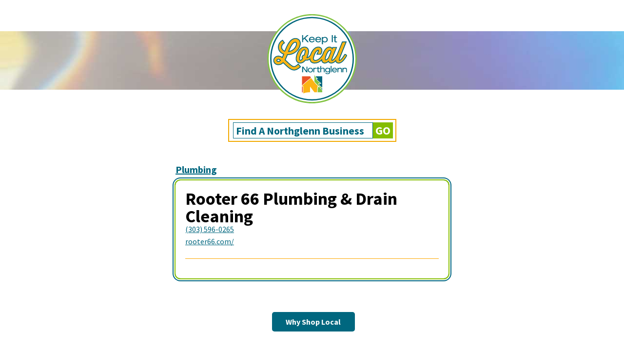

--- FILE ---
content_type: text/html;charset=utf-8
request_url: https://secure.northglenn.org/listings/listing/detail/3556
body_size: 1442
content:
<!DOCTYPE html><html lang="en"><head><link rel="icon" type="image/x-icon" href="/listings/images/favicon.ico"><link rel="stylesheet" href="/listings/_assets_/fonts/font-awesome/css/font-awesome.min.css"><link href="https://fonts.googleapis.com/css?family=Source+Sans+Pro" rel="stylesheet"><link href="https://fonts.googleapis.com/css?family=Source+Sans+Pro:200,200i,300,300i,400,400i,600,600i,700,700i,900,900i" rel="stylesheet"><meta charset="UTF-8"><meta name="viewport" content="width=device-width, initial-scale=1"><link href="/listings/css/KIL_style.css" rel="stylesheet" type="text/css"><script type="text/javascript" src="https://platform-api.sharethis.com/js/sharethis.js#property=6900cc9d97e229467b473c7e&amp;product=sop" async="async"></script><title>Rooter 66 Plumbing &amp; Drain Cleaning - Northglenn Business Listings</title><meta charset="UTF-8"><meta name="description" content=""><meta name="keywords" content="Plumbing, "></head><body>
  
<div id="logo"><a href="/listings/listing/search"><img height="200px" src="/listings/images/keep_it_local_logo.svg"></a></div>

<div id="topper"></div>

<div id="search">
  <div id="search_div">
    <form accept-charset="UTF-8" action="/listings/listing/search" method="post"><div style="margin:0;padding:0;display:inline"><input name="utf8" type="hidden" value="✓"><input name="authenticity_token" type="hidden" value="eh+wk6hpYBNdIpnATTFGh7Bu3gssnlDHudMDm7iTlvw="></div>
    <input id="query" name="query" placeholder="Find A Northglenn Business" style="float:left" type="text" value="">
    <input name="commit" style="float:left" type="submit" value="GO">
</form>  </div>
</div>



   <div id="single_container">
   
     <div id="single_center">
   
       <div id="single_category"><a href="/listings/listing/by_category_id/19507">Plumbing</a></div>
         <div id="single_content">

         <div id="single_top">
          
          <div id="single_name"><h2>Rooter 66 Plumbing &amp; Drain Cleaning</h2></div>
          
          <div id="single_phone"><a href="tel:(303) 596-0265">(303) 596-0265</a></div>
	  <div id="single_website"><a href="http://rooter66.com/" target="_BLANK">rooter66.com/</a></div>
        </div> 




    <!-- End of Single Top--></div>
  </div>
  
  <div class="sharethis-inline-share-buttons"></div>
  
<!-- ShareThis END --></div>


      
      <div id="shop_center">
            <a href="/listings/listing/keep_it_local"><div id="shop_local">Why Shop Local</div></a>
      </div>
      


<div id="disclaimer"><p>The City of Northglenn does not endorse any particular business within this business directory. Content is provided for informational purposes only. All information other than business name, address, and phone number are provided by each business.</p>
</div>

<div id="footer"><p><a href="/listings/listing/search">Home</a> | <a href="/listings/vendor" title="Update Your Listing">Update Your Listing</a> | <a href="https://www.northglenn.org" title="City of Northglenn Website" target="_blank">City Site</a> | <a href="http://www.northglenn.org/ed" title="City of Northglenn Economic Development" target="_blank">Economic Development</a> | <a href="/listings/listing/all_listings" title="View All Listings">All Listings</a>
© Copyright 2025<br>City of Northglenn  |  11701 Community Center Drive, Northglenn, CO 80233  |  303.451.8326</p>
</div>


  </body></html>

--- FILE ---
content_type: text/css
request_url: https://secure.northglenn.org/listings/css/KIL_style.css
body_size: 3027
content:
@charset "UTF-8";
/* CSS Document */

body {
        margin: 0;
        padding: 0;
	font-family: "Source Sans Pro", "sans-serif";
	font-size: 16px; color: #454545}
    

li::marker {
  color: red;
}

ul {
    padding-inline-start: 10px;
    margin-top: 0px;
}


h1 {font-size:2.5em}
h2, h3 {margin-bottom:0px; padding-bottom: 0px}
h2 {color: #84BD00; margin-top: 60px}

ul {
    padding-inline-start: 10px;
}


::placeholder {
  color: #00677F;
	font-weight: bold;
	font-size: .9em;
  opacity: 1; /* Firefox */
}



option, p {font-size:1em; font-family: "Source Sans Pro", Segoe, "Segoe UI", "DejaVu Sans", "Trebuchet MS", Verdana, "sans-serif"; color: #454545 }

a {color: #00677F; text-decoration: underline}
a:hover {color: #84BD00}
a:after {color:#151F6D}

div.center {text-align: center}



/*CATEGORY RECORDS*/
div#listing_record 
{
    display: block;
    float: left;
    padding: 10px;
    font-size: 1em;
   border: 1px solid #FFF;
	border-radius: 12px;
    margin: 10px;
    text-align: left;
    min-width: 225px;
    height: 100px;
}



@media only screen and (min-width: 884px) and (max-width: 1140px) {
div#listing_record {
        width: 28%;
    }
}

@media only screen and (min-width: 1141px) and (max-width: 1360px) {
div#listing_record  {
        width: 21%;
    }
}



@media only screen and (min-width: 1360px) and (max-width: 1743px) {
div#listing_record  {
        width: 16.5%;
    }
}

@media only screen and (min-width: 1744px) and (max-width: 5000px) {
  div#listing_record {
        width: 8%;
    }
}

@media only screen and (min-width: 464px) and (max-width: 883px) {
div#listing_record {
        width: 40%;
    }
}

@media only screen and (min-width: 0px) and (max-width: 463px) {
div#listing_record {
        width: 85%;
    }
}


div#listing_record:nth-child(even) {
    background: #f3f3f3;
	/* 11-21-25 border: 1px solid #00677F;*/
}

div#listing_center {
    display: inline-block;
    /*text-align: left;*/}

div#listing_content {
    /* 11-21-25 border: 2px solid #84BD00;*/
    display: inline-block;
    flex-wrap: wrap;
    /*padding: 10px;
*/    border-radius: 12px;
    margin-bottom: 40px;
		box-shadow: 
    0 0 0 2px #84BD00,    /* Innermost border */
    0 0 0 4px white,  /* Middle border */
    0 0 0 6px #00677F;   /* Outermost border */
}






/*LOGO*/
div#logo {margin:0 auto; position: relative; top:20px; z-index: 100; text-align: center}

/*topper*/
div#topper {position: relative; top: -140px; z-index: 0; background-image: url("/listingsdev/images/topper_background.jpg"); height: 120px; background-repeat: repeat-x}

/*SEARCH*/
div#search {
    /* margin: 0 auto; */
	    /* padding: 10px; 
    display: clear: all;*/
    position: relative;
    top: -80px;
    text-align: center;
}

div#searchbox {border:1px solid #00677F; display:inline-block; padding: 2px;}

div#search form {margin: 0 auto; text-align: center}

input#query {
    font-size: 1.5em;
    font-weight: bold;
    /* padding: 13px 5px 3px; */
    padding: 0px;
    width: 280px;
    margin-right: 0px;
    margin-left: 3px;
    /* border: 1px solid #00677F; */
    box-shadow: none;
    color: red;
    font-family: "Source Sans Pro", "sans-serif";
    font-weight: bold;
    opacity: 100%;
	padding-left: 5px;
	border-radius: 0px;
	border: 1px solid #00677f;
}

input[type="submit"] {
    background: #84BD00;
    color: white;
    border: 0px;
    height: 100%;
    font-size: 1.5em;
    font-family: 'Source Sans Pro';
    font-weight: bold;
	padding: 1px 5px;
}

div#search_div {
    border: 2px solid #f2a900;
    display: inline-block;
    /* padding-left: 5px; */
    /* padding-top: 5px; */
    border-radius: 0px;
    /* padding-bottom: 2px; */
    padding: 5px;
}

div#search_div form input#query {
    color: #107D88;
}

/*
input#query {
    color: #000000;
	background: none;
    border-bottom: none;
    font-weight: bold;
    padding: 15px;
    text-transform: none;
    background-color: #FFF;
    font-size: 1em;
	padding-bottom: 5px;
	border: 1px solid #00677F;
	box-shadow: none;
	width: 260px;
	margin:0px;
	height: 100%;
	font-family: "Source Sans Pro", Segoe, "Segoe UI", "DejaVu Sans", "Trebuchet MS", Verdana, "sans-serif";
}

input[type="submit"] {
    color: #FFF;
    background: #84BD00;
	margin-top: 0px;
    font-size: 1em;
    font-weight: bold;
    padding: 10px;
    margin-left: 0px;
    border: 1px solid #00677F;
	display: inline-block;}
	
	div#search_div form input#query {
    color: #107D88;
}

/*MENU*/

.ng_no_wrap {
    padding: 10px;
    border: 1.5px solid #00677F;
    margin: 10px;
	border-radius: 12px;
	margin-top: 0px;
	font-family: 'Source Sans Pro', Segoe, "Segoe UI", "DejaVu Sans", "Trebuchet MS", Verdana, "sans-serif";
		float: left;
}


div#menu {
    margin: 0px 10px;
    padding: 0px;
	display: inline-block;
    border: 2px solid #84BD00;
    border-radius: 12px;
    position: relative;
    top: -40px;
	text-align:left;
}

div#menu b {font-weight: bold; text-align:left; float: left}

select {
    background: #F2A900;
    clear: left;
    clear: both;
    display: block;
	margin-top: 5px;
	width: 100%
}


@media only screen and (min-width: 884px) and (max-width: 1275px) {
    div.ng_no_wrap {
        width: 45%;
    }
}

@media only screen and (min-width: 1276px) and (max-width: 1743px) {
    div.ng_no_wrap {
        width: 29.9%;
    }
}

@media only screen and (min-width: 1744px) and (max-width: 5000px) {
    div.ng_no_wrap {
        width: 17.5%;
    }
}

@media only screen and (min-width: 0px) and (max-width: 883px) {
    div.ng_no_wrap {
        width: 90%;
    }
}


/*Individual Listing*/
div#listing_one {text-align: center}

div#single {margin: 0 auto;
    padding: 0px;
    display: inline-block;
    max-width: 600px;
    border-radius: 12px;
    position: relative;
    top: -40px;
text-align: left;

padding: 20px}


div#single_center {max-width: 560px;
    display: inline-block;
    text-align: left;}

div#single_content {padding: 20px; border-radius: 10px; display: inline-block;
	box-shadow: 
    0 0 0 2px #84BD00,    /* Innermost border */
    0 0 0 4px white,  /* Middle border */
    0 0 0 6px #00677F;   /* Outermost border */}

div#single_top {padding-bottom: 20px; display: inline-block; float:left; border-bottom: 1px solid #FCA900; width: 100%; margin-bottom: 20px}
div#single_category {font-weight: bold;font-size: 1.25em;color:#454545; margin-bottom: 10px; text-align: left}
div#single_listing_container {margin: 0 auto;}
div#single_listing {border: 1px solid  #00677F; padding: 10px; display: inline-block; font-size: 16px}
div#single_logo img {height: 125px; width: auto; float: left}
div#single_logo {
    float: left;
    margin-right: 10px;}
div#single_name {font-weight: bold; font-size: 24px; display: inline-block}
div#single_name h2 {
	Color: black; padding-bottom:20px}

div#single_address {color: #000}
div#single_website {color: #00677f; text-decoration: underline}
div#single_phone { }

div#single_address, div#single_website, div#single_phone {margin-bottom:5px}

div#single_container {
    margin: 0 10px;
    text-align: center;
	position: relative;
	top: -40px;
}
div#single_description {float: left}
div#single_ownership {float: left; margin-bottom:20px}
div#single_hours {float: left; margin-right:20px; margin-bottom:20px}
div#single_promotion {float: left; margin-bottom:20px; margin-left:10px}

div#single_ownership {
    /* padding-left: 30px; */
    /* padding-top: 15px; */
    float: left;
    margin-right: 30px; margin-bottom:20px
}

div#all_listings {padding:20px}


/*div#single_category a {
    text-decoration: none; color: #00677F;
}*/


.fa {margin-right: 10px}


h2 {
    height: 1.25em;
    line-height: 1em;
	margin-top:0px;
	margin-bottom: 0px
}


/**
@media only screen and (min-width: 651px) and (max-width: 1199px) {
    div#single_listing_container {
        width: 66%;
    }
}

@media only screen and (min-width: 1200px) and (max-width: 1927px) {
    div#single_listing_container {
        width: 33%;
    }
}

@media only screen and (min-width: 0px) and (max-width: 650px) {
    div#single_listing_container {
        width: 90%;
    }
}
**/

li::marker {
  color: #f2a900;
}

/**
@media only screen and (min-width: 0px) and (max-width: 449px) {
    div#listing_description {
        width: 47%; padding-right: 10px; background:red;
    }
	
    div#hours {
        width: 47%; padding-right: 10px; background:gold;
    }
	
	 div#ownership{
        width: 47%; padding-right: 10px; background:blue;
    }
	
	div#promotion{
        width: 47%; padding-right: 10px; background:green;
    }
}
}l

@media only screen and (min-width: 450px) and (max-width: 1927px) {
    div#listing_description {
        width: 94%; padding-right: 10px; background:red;
    }
	
    div#hours {
        width: 94%; padding-right: 10px; background:gold;
    }
	
	 div#ownership{
        width: 94%; padding-right: 10px; background:blue;
    }
	
	div#promotion{
        width: 94%; padding-right: 10px; background:green;
    }
}
}



**/


div#information, div#listing_description, div#hours, div#promotion, div#ownership, div#listing_logo img { }
div#information  {
    border-bottom: 2px solid #f2a900;
    padding-bottom: 10px;
display: inline-block; width: 100%}


/*ICONS*/
i.fa-users {
    color: darkturquoise;
}
i.fa-venus{color: mediumpurple}
i.fa-star {color: #f2a900}
i.fa-map-pin {color: red}
i.fa-pin 


/*SHARE THIS*/
div#st-1, div.sharethis-inline-share-buttons {
    margin-top: 5px;
}


/*NO RESULTS*/
div#no_results {font-weight:"bold; font-size:1.25em; margin-bottom: 3em"}


/*SEARCH RESULTS*/
div#search_container {padding: 20px; margin: 20px; text-align: center; border: 2px solid #FC9900; border-radius: 12px;
}


div#search_result_container {
    display: inline-block;
    clear: left;
    /* float: left; */
    text-align: center;
    margin-right: 20px;
}


div#search_result_container > div#single_category {
    color: #454545;
}

/*BODY SECTION*/

div#text {
    text-align: left;
    margin: 10px;
    padding: 20px;
    border: 2px solid #84BD00;
    border-radius: 12px;
    max-width: 750px;
    display: inline-block;
}

/*END OF BODY SECTION*/


/*SHOP LOCAL BUTTON*/
div#shop_local{background: #00677f; text-align:center; display: inline-block; padding: 10px; border-radius: 5px; width: 150px; font-size: 1em;  margin-bottom:30px; position: relative; right: 20px;
}
div#shop_local {color:#FFF; font-weight:bold}

div#shop_local:hover {color:#00677f; background: #F2A900}

div#shop_center{text-align: center}


/*KEEP IT LOCAL ACCORDION*/
/* Style the buttons that are used to open and close the accordion panel */
.accordion {
  background-color: #eee;
  color: #444;
  cursor: pointer;
  padding: 18px;
  width: 100%;
  text-align: left;
  border: none;
  outline: none;
  transition: 0.4s;
}

/* Add a background color to the button if it is clicked on (add the .active class with JS), and when you move the mouse over it (hover) */
.active, .accordion:hover {
  background-color: #ccc;
}

/* Style the accordion panel. Note: hidden by default */
.panel {
  padding: 0 18px;
  background-color: white;
  display: none;
  overflow: hidden;
}



/*BOTTOM*/
div#bottom {position: absolute; bottom: 0px}


/*DISCLAIMER*/
div#disclaimer {margin: 0 auto; font-size: .75em; display: block; clear: all; font-style: italic; text-align: center; max-width: 650px; padding: 0px 10px}

/*FOOTER*/
div#footer {background-image: url("/listingsdev/images/footer_background.jpg"); background-position: center; padding: 5px}
div#footer p {color: white; text-align: center; font-size: 1em}
div#footer a {color: white; text-decoration: underline;}


/*LISTING RECORDS*/
div#listing_record_name {font-weight: 600}


--- FILE ---
content_type: image/svg+xml
request_url: https://secure.northglenn.org/listings/images/keep_it_local_logo.svg
body_size: 6948
content:
<?xml version="1.0" encoding="UTF-8"?>
<svg id="Layer_1" xmlns="http://www.w3.org/2000/svg" version="1.1" viewBox="0 0 546 546.35">
  <!-- Generator: Adobe Illustrator 30.0.0, SVG Export Plug-In . SVG Version: 2.1.1 Build 123)  -->
  <defs>
    <style>
      .st0 {
        fill: #ea5427;
      }

      .st1 {
        fill: none;
      }

      .st2 {
        fill: #00667d;
      }

      .st3 {
        fill: #00667d;
      }

      .st4 {
        fill: #82c342;
      }

      .st5 {
        fill: #fff;
      }

      .st6 {
        fill: #fcb415;
      }
    </style>
  </defs>
  <circle class="st5" cx="273.43" cy="273.25" r="246.33"/>
  <g>
    <path class="st2" d="M246.73,181.76l-16.21-19.32-7.22,6.38v12.93h-5.88v-39.63h5.88v19.93l22.15-19.93h8.33l-18.82,16.43,19.87,23.2h-8.1Z"/>
    <path class="st2" d="M261.66,168.88c.22,2.7,1.34,4.9,3.36,6.6,2.02,1.7,4.47,2.57,7.35,2.61,2.22,0,4.14-.44,5.77-1.33,1.63-.89,2.83-2.16,3.61-3.83h5.88c-1.26,3.07-3.23,5.48-5.91,7.22-2.68,1.74-5.71,2.61-9.08,2.61-5.33-.04-9.47-1.51-12.43-4.41-2.96-2.9-4.44-6.61-4.44-11.13s1.49-8.22,4.47-11.13c2.98-2.9,7.11-4.38,12.41-4.41,2.85,0,5.48.6,7.88,1.8,2.41,1.2,4.32,3.03,5.74,5.5,1.42,2.46,2.14,5.52,2.14,9.19v.72h-26.75ZM282.53,164.55c-.44-2.63-1.59-4.65-3.44-6.08-1.85-1.42-4.09-2.14-6.72-2.14s-4.98.76-6.94,2.28c-1.96,1.52-3.16,3.5-3.61,5.94h20.7Z"/>
    <path class="st2" d="M297.3,168.88c.22,2.7,1.34,4.9,3.36,6.6,2.02,1.7,4.47,2.57,7.35,2.61,2.22,0,4.14-.44,5.77-1.33,1.63-.89,2.83-2.16,3.61-3.83h5.88c-1.26,3.07-3.23,5.48-5.91,7.22-2.68,1.74-5.71,2.61-9.08,2.61-5.33-.04-9.47-1.51-12.43-4.41-2.96-2.9-4.44-6.61-4.44-11.13s1.49-8.22,4.47-11.13c2.98-2.9,7.11-4.38,12.41-4.41,2.85,0,5.48.6,7.88,1.8,2.41,1.2,4.32,3.03,5.74,5.5,1.42,2.46,2.14,5.52,2.14,9.19v.72h-26.75ZM318.17,164.55c-.44-2.63-1.59-4.65-3.44-6.08-1.85-1.42-4.09-2.14-6.72-2.14s-4.98.76-6.94,2.28c-1.96,1.52-3.16,3.5-3.61,5.94h20.7Z"/>
    <path class="st2" d="M328.32,192.97v-40.3h5.55v4.05h.11c1-1.41,2.52-2.54,4.55-3.41,2.04-.87,4.2-1.3,6.49-1.3,2.92,0,5.59.61,7.99,1.83,2.41,1.22,4.31,3,5.72,5.33,1.41,2.33,2.11,5.07,2.11,8.22s-.7,5.89-2.11,8.24c-1.41,2.35-3.31,4.13-5.72,5.33-2.41,1.2-5.07,1.8-7.99,1.8-2.29,0-4.44-.42-6.44-1.25-2-.83-3.53-1.99-4.61-3.47h-.11v14.93h-5.55ZM344.31,156.67c-3.37,0-6,.97-7.88,2.91-1.89,1.94-2.85,4.54-2.89,7.8.04,3.33,1.03,5.95,3,7.85,1.96,1.91,4.55,2.86,7.77,2.86s5.84-.93,7.74-2.8c1.9-1.87,2.88-4.5,2.91-7.91,0-3.18-.94-5.76-2.8-7.74-1.87-1.98-4.49-2.97-7.85-2.97Z"/>
    <path class="st2" d="M383.5,181.76v-39.63h5.88v39.63h-5.88Z"/>
    <path class="st2" d="M412.47,182.37c-.96.18-1.95.3-2.97.33-1.02.04-2.1.06-3.25.06-2.59,0-4.52-.58-5.77-1.75-1.26-1.17-1.89-2.88-1.89-5.13v-18.87h-5.99v-4.33h5.99v-8.94h5.55v8.94h8.33v4.33h-8.33v17.93c0,1.11.37,1.91,1.11,2.41.74.5,1.87.75,3.39.75.63,0,1.27-.04,1.91-.11.65-.07,1.29-.17,1.91-.28v4.66Z"/>
  </g>
  <g>
    <g>
      <path class="st6" d="M172.86,337.89c-9.1,0-19.22-4.33-30.09-12.87-6.84-5.29-17.2-14.99-31.43-28.37-7.09,7.09-15.99,10.99-25.89,11.3-.36.01-.7.02-1.05.02-16.82,0-25.9-12.08-25.9-23.45,0-12.14,9.7-24.69,25.94-24.69,9.48,0,16.33,3.48,22.18,7.6,2.72-5.81,5.37-12.32,7.91-18.67-18.74-6.58-29.85-21.19-29.85-39.5s10.91-31.47,21.71-37.42l1.78-.98,10.47,14.86-2.22,1.22c-.14.08-13.72,7.72-13.72,22.94,0,10.73,8.78,19.13,18.04,22.44,14.91-37.8,30.9-71.27,59.97-71.27,8.47,0,15.49,3.12,20.31,9.02,3.97,4.86,6.25,11.54,6.25,18.33,0,14.62-7.46,30.65-19.97,42.86-9.6,9.34-26.44,20.46-52.24,20.56-3.46,8.99-7.66,19.75-12.53,29.07,3.3,3.05,6.64,6.24,9.89,9.33,7.3,6.96,14.84,14.15,21.78,19.64,7.58,6.03,13.07,8.6,18.35,8.6,5.79,0,11.97-3.34,19.44-10.5l3.21-2.73,13.24,13.65-3.46,3.67c-13.62,12.68-24.98,15.35-32.12,15.35ZM84.59,277.21c-5.55,0-8.08,3.38-8.08,6.51s2.35,6.51,7.61,6.51,9.58-3.52,12.57-7.03c-6.08-5.18-10.14-6-12.1-6ZM179.13,181.88c-7.9,0-20.73,9.18-37.37,52.25,11.75-1.38,22.12-6.58,30.89-15.49,8.17-8.45,13.46-19.47,13.46-28.04,0-5.78-2.35-8.71-6.98-8.71Z"/>
      <path class="st3" d="M180.7,163.31c17.09,0,24.3,13.48,24.3,25.09s-5.8,28.07-19.29,41.24c-11.4,11.1-28.11,19.92-51.01,19.92-.4,0-.8,0-1.2,0-3.92,10.19-8.47,21.95-13.8,31.83,11.13,10.19,22.58,21.95,33.08,30.26,6.9,5.49,13.17,9.09,19.76,9.09s15.49-5.92,23.01-13.13l9.88,11.29c-11.45,10.66-24.11,16.74-32.58,16.74-9.72,0-19.91-5.49-28.69-12.39-6.9-5.33-17.09-14.9-32.93-29.79-6.9,7.68-15.84,11.92-25.87,12.23-.33,0-.66.01-.98.01-15.07,0-23.63-10.59-23.63-21.18s8.15-22.42,23.68-22.42c9.25,0,15.99,3.45,23.05,8.78,3.45-7.06,6.74-15.21,10.03-23.52-22.58-6.9-30.57-23.36-30.57-38.1,0-15.99,9.72-29.48,20.54-35.43l7.84,11.13c-3.14,1.72-14.9,10.19-14.9,24.93,0,10.35,8.15,21.48,21.64,25.24,15.68-39.98,31.2-71.81,58.64-71.81M138.37,236.69c15.21-.78,26.97-7.37,35.9-16.46,9.09-9.41,14.11-21.01,14.11-29.63,0-6.59-2.98-10.98-9.25-10.98-14.9,0-29.16,26.18-40.77,57.07M84.12,292.51c6.11,0,11.45-3.92,15.68-9.56-6.27-5.8-11.45-8-15.21-8-6.9,0-10.35,4.55-10.35,8.78,0,4.55,3.45,8.78,9.88,8.78M180.7,158.78c-29.93,0-46.27,32.93-61.25,70.62-9.53-4.15-14.49-12.56-14.49-19.52,0-13.9,12.42-20.89,12.55-20.96l4.44-2.44-2.92-4.14-7.84-11.13-2.34-3.32-3.56,1.96c-11.39,6.27-22.89,20.89-22.89,39.41s10.8,33.56,29.15,40.82c-1.91,4.75-3.88,9.54-5.88,13.99-5.67-3.65-12.34-6.5-21.24-6.5-17.66,0-28.21,13.7-28.21,26.95,0,12.47,9.87,25.72,28.17,25.72.37,0,.74,0,1.12-.02,9.77-.31,18.61-3.9,25.84-10.44,13.48,12.67,23.37,21.89,30.05,27.06,11.25,8.84,21.85,13.33,31.46,13.33,7.54,0,20.51-3.77,34.66-16.96l4.22-4-2.89-3.31-9.88-11.29-3.12-3.57-4.43,4.28c-7.03,6.73-13.71,10.87-18.87,10.87-4.72,0-9.79-2.42-16.93-8.11-6.86-5.43-14.37-12.59-21.63-19.51-2.84-2.71-5.75-5.49-8.65-8.18,4.33-8.55,8.11-18.08,11.29-26.33,25.68-.54,42.55-11.74,52.26-21.18,12.94-12.64,20.66-29.26,20.66-44.49,0-7.3-2.47-14.5-6.77-19.76-3.67-4.5-10.49-9.86-22.07-9.86h0ZM145.32,231.28c16.29-40.81,28.08-47.13,33.81-47.13,4.72,0,4.72,4.35,4.72,6.44,0,8.02-5.04,18.42-12.84,26.48-7.4,7.53-16.02,12.3-25.69,14.2h0ZM84.12,287.97c-3.94,0-5.34-2.19-5.34-4.25s1.82-4.25,5.81-4.25c1.18,0,4.12.44,8.79,3.97-2.48,2.45-5.65,4.52-9.26,4.52h0Z"/>
    </g>
    <g>
      <path class="st6" d="M422.1,298.85c-5.61,0-9.92-1.58-12.82-4.69-2.01-2.16-3.27-4.99-3.77-8.47-8.42,8.84-16.62,13.15-24.96,13.15s-12.53-4.03-14.46-7.42c-.48-.85-.85-1.7-1.14-2.51-4,3.99-11.51,9.92-20.78,9.92-10.02,0-16.67-7.06-17.27-18.15-11.83,12.05-24.93,18.15-39.01,18.15-16.17,0-25.52-8.06-26.62-22.78-5.97,4.49-12.36,6.76-19.06,6.76-2.01,0-4.04-.21-6.07-.63-8.36,10.91-18.47,16.66-29.31,16.66-14.07,0-22.81-9.4-22.81-24.53,0-9.72,3.67-25.94,11.88-40.3,9.27-16.22,21.73-25.15,35.07-25.15s22.65,9.34,22.65,24.37c0,9.94-3.65,23.76-9.24,35.35,6.89-.26,14.11-5.96,20.41-16.12,6.98-21.75,23-43.61,43.17-43.61,7.93,0,14.16,3.07,17.53,8.66,4.51,7.47,3.46,18.33-2.98,30.57l-.64,1.21h-21.3l1.59-3.26c7.25-14.87,6.97-18.17,6.51-18.9-.07-.1-.48-.26-1.34-.26-13.07,0-26.58,34.99-26.58,47.12,0,7.23,5.79,9.81,11.22,9.81,12.67,0,28.73-12.53,40.02-31.2,2.62-8.17,7.21-19.77,14.27-29.14,7.31-9.69,15.47-14.61,24.26-14.61,8.14,0,13.02,4.45,15.58,8.88l2.82-6.84h21.34l-22.58,55.95c-5.1,12.68-4,15.88-3.54,16.56.09.13.27.4,1.13.4,5.84,0,16.96-12.4,28.34-31.6l29.23-72.36h21.35l-35.12,87c-5.14,12.74-4.06,15.92-3.6,16.6.08.12.24.36,1.03.36,6.07,0,17.48-12.79,29.09-32.59l.66-1.12h1.3c3.41,0,7.81,3.18,8.89,6.41l.32.97-.51.88c-20.89,36.29-35.2,40.49-44.14,40.49ZM230.36,224.53c-11.78,0-27.21,37.61-27.21,51.36,0,1.71.33,7.3,4.63,7.3,3.33,0,7.57-3.54,11.76-9.78-1.49-2.03-2.27-4.45-2.27-7.08,0-6.59,5.26-11.95,11.72-11.95h.01c3.42-9.03,5.51-17.68,5.51-22.86,0-3.19-.72-6.98-4.16-6.98ZM373.34,227.35c-12.61,0-26.27,36.85-26.27,49.16,0,4.16,1.68,4.16,2.91,4.16,6.44,0,13.63-9.37,16-13.18l12.77-31.54c-.05-1.74-.55-5.52-2.42-7.41-.8-.81-1.75-1.18-2.99-1.18Z"/>
      <path class="st3" d="M460.83,182.13l-33.87,83.88c-6.9,17.09-3.92,20.07-.47,20.07,8,0,20.38-15.52,31.04-33.71,2.35,0,5.96,2.51,6.74,4.86-12.54,21.79-26.5,39.35-42.18,39.35-8.92,0-15.36-4.35-14.49-16.66-8.28,9.95-17.29,16.66-27.06,16.66-14.27,0-14.27-12.54-14.27-12.54,0,0-9.41,12.54-22.11,12.54-10.03,0-15.05-7.68-15.05-17.56,0-1.27.09-2.75.26-4.38-10.44,12.21-24.22,21.94-41.49,21.94-15.84,0-24.46-8.15-24.46-23.52,0-.59.02-1.2.04-1.81-6.23,5.85-13.43,9.3-21.26,9.3-2.28,0-4.62-.29-7-.91-7.21,9.88-16.78,16.93-28.38,16.93s-20.54-7.06-20.54-22.26c0-20.23,15.99-63.19,44.69-63.19,11.6,0,20.38,7.06,20.38,22.11,0,9.72-3.76,24.62-10.5,37.32,1,.21,2.01.31,3.05.31,7.37,0,15.55-5.36,22.97-17.44,6.5-20.47,21.71-42.29,41.09-42.29,16.62,0,23.83,14.42,12.54,35.91h-16.31c8.94-18.34,8.31-22.42,3.14-22.42-15.52,0-28.85,37.47-28.85,49.39,0,7.68,5.64,12.07,13.48,12.07,13.83,0,30.51-13.25,42.1-32.53,6.38-20.01,18.8-42.42,36.45-42.42,13.17,0,15.52,12.7,15.52,12.7l4.39-10.66h16.46l-21.32,52.84c-6.43,15.99-4.39,20.07-.31,20.07,7.72,0,19.84-15.04,30.38-32.86l28.73-71.1h16.46M207.78,285.45c4.86,0,10.03-5.02,14.58-12.23-1.72-1.72-2.82-4.08-2.82-6.9,0-5.3,4.19-9.68,9.46-9.68.5,0,1.01.04,1.52.12,3.76-9.56,6.27-19.29,6.27-25.24,0-6.59-2.82-9.25-6.43-9.25-13.8,0-29.48,39.04-29.48,53.62,0,5.96,2.67,9.56,6.9,9.56M349.98,282.94c9.25,0,18.03-14.42,18.03-14.42l13.01-32.14s.16-11.29-7.68-11.29c-14.74,0-28.54,39.04-28.54,51.43,0,4.39,1.72,6.43,5.17,6.43M467.55,177.59h-26.24l-1.15,2.84-28.6,70.78c-12.37,20.83-21.7,29.24-25.59,30.24-.04-1.49.4-5.28,3.8-13.74l21.32-52.83,2.51-6.23h-26.22l-1.16,2.81-.69,1.68c-3.19-3.6-8.04-6.52-15.03-6.52-9.54,0-18.31,5.22-26.07,15.51-7.17,9.52-11.84,21.22-14.53,29.55-10.89,17.89-26.09,29.88-37.94,29.88-2.69,0-8.95-.73-8.95-7.54,0-5.11,3.05-16.68,8.15-27.18,4.97-10.24,10.74-16.84,15.3-17.6-.35,1.94-1.7,6.29-6.35,15.83l-3.18,6.52h26.3l1.27-2.42c9.2-17.5,5.77-28.06,2.91-32.8-3.8-6.29-10.71-9.75-19.47-9.75-10.21,0-20.16,5.19-28.78,15.01-6.92,7.88-12.75,18.48-16.46,29.9-4.59,7.33-9.58,12.14-14.44,13.98,4.66-10.94,7.61-23.15,7.61-32.25,0-8.33-2.48-15.21-7.17-19.9-4.41-4.41-10.54-6.74-17.75-6.74-14.19,0-27.35,9.34-37.04,26.29-8.41,14.72-12.18,31.41-12.18,41.43,0,8.4,2.51,15.33,7.26,20.05,4.44,4.41,10.6,6.75,17.82,6.75,11.2,0,21.6-5.67,30.25-16.45,1.72.28,3.44.42,5.14.42,5.94,0,11.8-1.74,17.28-5.09,2.47,13.52,12.51,21.12,28.4,21.12,13.43,0,25.96-5.27,37.37-15.67.75,3.42,2.13,6.43,4.08,8.89,3.53,4.44,8.66,6.79,14.84,6.79,8.45,0,15.49-4.49,20.07-8.45,2.55,4.37,7.44,8.45,16.31,8.45,8.01,0,15.83-3.61,23.72-10.99.77,2.15,1.89,4.01,3.35,5.58,3.34,3.59,8.22,5.41,14.48,5.41,8.62,0,16.96-4.2,25.49-12.85,6.55-6.64,13.29-16.05,20.61-28.77l1.02-1.76-.64-1.93c-1.39-4.17-6.65-7.96-11.04-7.96h-2.6l-1.31,2.24c-12.59,21.47-22.21,30.23-26.31,31.34-.01-1.55.48-5.38,3.85-13.71l33.87-83.88,2.52-6.23h0ZM207.78,280.92c-2.19,0-2.37-3.85-2.37-5.03,0-6.62,3.91-19.64,9.11-30.29,6.33-12.98,12.51-18.8,15.84-18.8.67,0,.85.22.99.4.27.35.91,1.48.91,4.31,0,4.67-1.83,12.4-4.86,20.68-3.17.36-6.09,1.8-8.36,4.14-2.6,2.68-4.03,6.23-4.03,9.99,0,2.51.63,4.92,1.82,7.03-3.94,5.53-7.19,7.57-9.04,7.57h0ZM349.57,278.38c-.09-.24-.23-.79-.23-1.87,0-5.25,3.11-17.32,8.31-28.44,5.25-11.21,11.4-18.46,15.69-18.46.72,0,1.07.2,1.37.51,1.06,1.07,1.63,3.62,1.75,5.43l-12.51,30.9c-2.58,4.09-9.06,11.95-13.97,11.95-.19,0-.32-.01-.41-.03h0Z"/>
    </g>
  </g>
  <g>
    <path class="st3" d="M263.69,324.95c9.55,0,14.24,6.04,14.24,13.11s-4.68,13.11-14.24,13.11-14.24-6.04-14.24-13.11,4.68-13.11,14.24-13.11ZM263.69,328.88c-6.79,0-9.27,4.73-9.27,9.18s2.48,9.18,9.27,9.18,9.27-4.73,9.27-9.18-2.48-9.18-9.27-9.18Z"/>
    <path class="st3" d="M280.09,325.79h4.68l.09,2.69c1.65-2.56,5.34-3.53,8.43-3.53,1.17,0,1.78.05,2.67.28v5.06c-1.17-.28-2.06-.47-3.32-.47-4.64,0-7.87,2.72-7.87,8.05v12.46h-4.68v-24.54Z"/>
    <path class="st3" d="M319.25,316.5s1.35-.64,2.11-.87c.89-.27,2.57-.58,2.57-.58v14.44h.09c2.2-3.42,6.09-4.54,9.6-4.54,5.9,0,10.3,2.53,10.3,8.66v16.72h-4.68v-15.78c0-3.61-2.25-5.67-7.26-5.67-4.26,0-8.06,2.48-8.06,7.31v14.14h-4.68v-33.83Z"/>
    <path class="st2" d="M369.2,325.79h4.68v22.48c0,8.8-4.21,12.36-14.28,12.36-5.29,0-11.38-.84-12.36-7.63h4.68c.84,3.18,3.7,3.98,8.15,3.98,6.65,0,9.13-3.37,9.13-7.4v-3.56h-.09c-2.62,3.79-6.32,4.54-9.51,4.54-6.56,0-13.44-3.56-13.44-12.64s6.88-12.69,13.39-12.69c4.03,0,7.73,1.36,9.55,4.17h.09v-3.61ZM360.16,329.16c-5.71,0-9.04,3.75-9.04,8.8s3.32,8.66,9.04,8.66,9.04-3.61,9.04-8.66-3.37-8.8-9.04-8.8Z"/>
    <path class="st3" d="M377.5,315.05h4.68v35.28h-4.68v-35.28Z"/>
    <path class="st3" d="M389.97,339.47c.37,5.06,4.87,7.77,9.04,7.77,2.67,0,6.32-.89,7.91-4.36h4.96c-2.34,5.9-7.82,8.29-12.64,8.29-9.55,0-14.24-6.04-14.24-13.11s4.68-13.11,14.24-13.11c6.46,0,13.3,3.75,13.3,13.91v.61h-22.57ZM407.58,335.81c-.7-4.45-4.17-6.93-8.57-6.93s-8.2,2.53-8.9,6.93h17.47Z"/>
    <path class="st3" d="M430.13,324.95s-.05,0-.07,0h-1.24c-3.09,0-6.78.97-8.43,3.53l-.09-2.69h-4.68v24.54h4.68v-12.46c0-6.37,3.21-8.07,9.09-8.07,0,0,6.48-.19,6.37,4.74v15.78h4.68v-16.72c0-6.13-4.4-8.66-10.3-8.66Z"/>
    <path class="st3" d="M457.85,324.95s-.05,0-.07,0h-1.24c-3.09,0-6.78.97-8.43,3.53l-.09-2.69h-4.68v24.54h4.68v-12.46c0-6.37,3.21-8.07,9.09-8.07,0,0,6.48-.19,6.37,4.74v15.78h4.68v-16.72c0-6.13-4.4-8.66-10.3-8.66Z"/>
    <polygon class="st3" points="241.85 318.91 241.85 343.52 224.18 318.91 217.77 318.91 217.77 350.34 222.96 350.34 222.96 325.72 240.81 350.34 247.03 350.34 247.03 318.91 241.85 318.91"/>
    <path class="st3" d="M316.81,330.39h-7.57v10.82c0,.67.02,1.33.06,1.99.04.65.19,1.24.44,1.76.25.52.65.94,1.17,1.26.53.32,1.3.48,2.32.48.63,0,1.27-.05,1.94-.15.66-.1,1.27-.28,1.82-.55v4.13c-.63.3-1.44.51-2.44.63-1,.12-1.77.18-2.32.18-2.03,0-3.61-.24-4.72-.73-1.12-.49-1.94-1.12-2.47-1.89-.53-.77-.84-1.64-.94-2.59-.1-.96-.15-1.92-.15-2.89v-12.43h-6.1v-3.93h6.1v-6.7h5.28v6.7h7.57v3.93Z"/>
  </g>
  <g>
    <path class="st2" d="M294.52,374.78c2.69,3.68,5.48,7.49,9.72,10.18l2.2,1.4-2.45.9c-1.9.7-3.56.62-5.17.54-.23-.01-.47-.02-.69-.03.37.49.74.96,1.14,1.38,1.01,1.05,2.01,2.1,3.02,3.15l.14.14c5.71,5.99,11.62,12.19,18.77,16.97.12.08.26.15.4.22.78.39,3.44,2.14,3.55,2.21l.45.3-.45.3c-.37.25-3.6,2.43-4.59,2.72-.17.05-.31.09-.44.14-2.92.97-5.81.67-8.84.29,3.91,7.67,10.02,14.04,19.13,19.98v-62.55h-37.17c.21.31.43.62.66.93l.62.85Z"/>
    <path class="st2" d="M322.43,440.37c2.52,3.24,4.92,5.99,7.98,9.05v-8.33c-2.6.59-7.37-.64-7.98-.72Z"/>
    <path class="st0" d="M262.63,373.01l-45.55.09v50.83c13.46-12.78,23.93-23.45,49.94-42.92-4.65-8.27-4.39-8-4.39-8Z"/>
    <path class="st0" d="M221.35,430.65c-1.4.2-2.59.38-3.97.6l-.3.05v31.82h4.62l.06-32.53-.41.06Z"/>
    <path class="st4" d="M318.3,438.98l-1.51-2.06s1.82.37,2.88.66,3.48.76,5.62,1.16c.52.1,1.06.18,1.6.28,1.22.23,2.47.04,3.66-.16-10.61-6.87-18.49-15.07-22.64-24.33l-.92-2.05,2.24.24c.65.07,1.29.15,1.91.23,3.06.38,5.66.71,8.16-.12.16-.05.34-.11.51-.16.36-.11.73-.34.99-.54-.12-.08-.24-.15-.32-.19-.23-.12-.49-.25-.73-.41-7.35-4.92-23.44-21.88-24.21-22.91-.29-.4-.6-.81-.94-1.25l-1.34-1.72,2.16-.34c1.26-.2,2.41-.14,3.51-.09.48.02.92.05,1.36.05-3.56-3.09-8.27-9.51-8.49-9.81-.65-.89-1.23-1.75-1.75-2.63-1.72-2.89-2.7-5.52-3.61-9.02v38.47l.07.08c7.31,9.35,13.81,16.43,27.18,27.07l6.17,5.29-1.22-.17c-.11-.02-10.21-1.43-13.1-1.89l-1.12,29.75h25.98v-9.7c-4.6-4.4-8.56-8.89-12.1-13.72Z"/>
    <path class="st6" d="M285.82,406.04c-2.92-3.65-12.64-16.56-16.3-21.41-.61-.8-1.06-1.41-1.31-1.74-14.85,10.79-44.06,36.26-52.78,46.55,1.98-.32,6.01-.94,8.06-1.22l1.06-.06-.08,40.65c5.55-2.31,11.41-4.04,18.73-5.15,7.1-1.08,13.05-1.25,18.41-1.26v-32.5l24.67,32.5h15.12c.13-2.88,1.05-23.06,1.42-32.68l.02-.41.4.07c3.1.51,4.84.82,7.55,1.35-12.15-9.78-18.6-16.74-24.96-24.69Z"/>
  </g>
  <path class="st4" d="M272.99,524.32c-66.78,0-129.56-26-176.78-73.22-47.22-47.22-73.22-110-73.22-176.78s26-129.56,73.22-176.78c47.22-47.22,110-73.22,176.78-73.22s129.56,26,176.78,73.22c47.22,47.22,73.22,110,73.22,176.78s-26,129.56-73.22,176.78c-47.22,47.22-110,73.22-176.78,73.22ZM272.99,31.69c-64.81,0-125.73,25.24-171.56,71.06-45.82,45.82-71.06,106.75-71.06,171.56s25.24,125.73,71.06,171.56c45.82,45.82,106.75,71.06,171.56,71.06s125.73-25.24,171.56-71.06c45.82-45.82,71.06-106.75,71.06-171.56s-25.24-125.73-71.06-171.56c-45.82-45.83-106.75-71.06-171.56-71.06Z"/>
  <path class="st3" d="M272.99,508.63c-62.59,0-121.43-24.37-165.69-68.63-44.26-44.26-68.63-103.1-68.63-165.69s24.37-121.43,68.63-165.69c44.26-44.26,103.1-68.63,165.69-68.63s121.43,24.37,165.69,68.63,68.63,103.1,68.63,165.69-24.37,121.43-68.63,165.69c-44.26,44.26-103.1,68.63-165.69,68.63ZM272.99,47.38c-60.62,0-117.6,23.61-160.47,66.47-42.86,42.86-66.47,99.85-66.47,160.47s23.61,117.6,66.47,160.47c42.86,42.86,99.85,66.47,160.47,66.47s117.6-23.61,160.47-66.47c42.86-42.86,66.47-99.85,66.47-160.47s-23.61-117.6-66.47-160.47c-42.86-42.86-99.85-66.47-160.47-66.47Z"/>
  <line class="st1" x1="467.54" y1="177.04" x2="475.15" y2="172.05"/>
</svg>